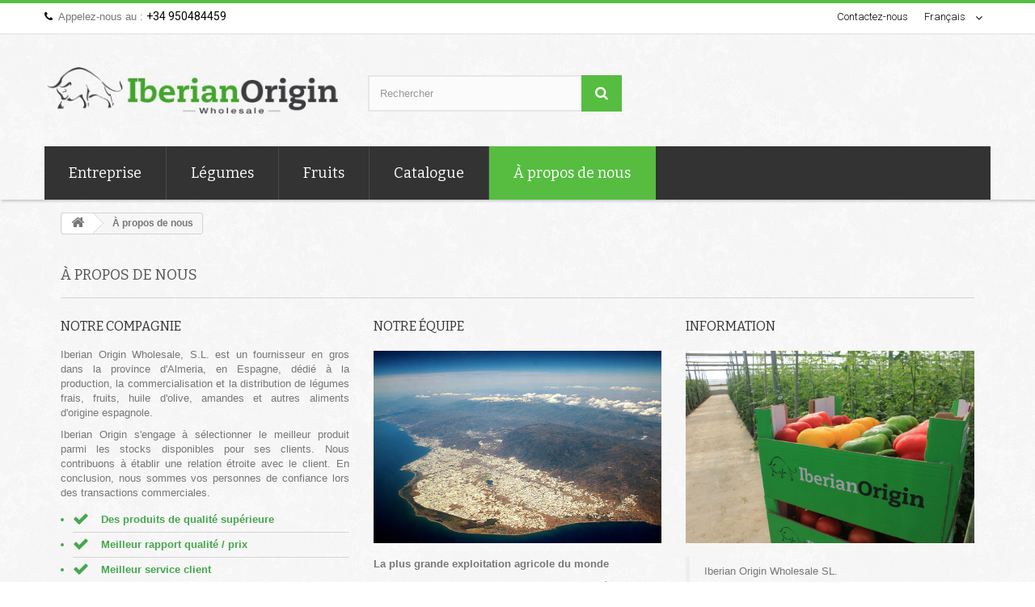

--- FILE ---
content_type: text/html; charset=utf-8
request_url: http://iberianorigin.com/fr/content/4-propos-nous
body_size: 7517
content:
<!DOCTYPE HTML> <!--[if lt IE 7]><html class="no-js lt-ie9 lt-ie8 lt-ie7 " lang="fr"><![endif]--> <!--[if IE 7]><html class="no-js lt-ie9 lt-ie8 ie7" lang="fr"><![endif]--> <!--[if IE 8]><html class="no-js lt-ie9 ie8" lang="fr"><![endif]--> <!--[if gt IE 8]><html class="no-js ie9" lang="fr"><![endif]--><html lang="fr"><head><meta charset="utf-8" /><title>À propos de nous - Iberian Origin</title><meta name="description" content="En savoir plus sur nous" /><meta name="generator" content="PrestaShop" /><meta name="robots" content="index,follow" /><meta name="viewport" content="width=device-width, minimum-scale=0.25, maximum-scale=1.6, initial-scale=1.0" /><meta name="apple-mobile-web-app-capable" content="yes" /><link rel="icon" type="image/vnd.microsoft.icon" href="/img/favicon.ico?1590660899" /><link rel="shortcut icon" type="image/x-icon" href="/img/favicon.ico?1590660899" /><link rel="stylesheet" href="http://iberianorigin.com/themes/foodstore/cache/v_8_785e542da119a7097fed31e3ef614722_all.css" type="text/css" media="all" /><link rel="stylesheet" href="http://fonts.googleapis.com/css?family=Bitter:400,700,400italic" type="text/css" media="all" /><link rel="stylesheet" href="http://fonts.googleapis.com/css?family=Open+Sans:300,600&amp;subset=latin,latin-ext" type="text/css" media="all" /><link rel="stylesheet" href="http://fonts.googleapis.com/css?family=Roboto:300,400,700, 900, 100,500&amp;subset=latin,latin-ext" type="text/css" media="all" /> <!--[if IE 8]> <script src="https://oss.maxcdn.com/libs/html5shiv/3.7.0/html5shiv.js"></script> <script src="https://oss.maxcdn.com/libs/respond.js/1.3.0/respond.min.js"></script> <![endif]--></head><body id="cms" class="cms cms-4 cms-propos-nous hide-left-column hide-right-column lang_fr"><div id="page"><div class="header-container"> <header id="header"><div class="banner"><div class="container"><div class="row"></div></div></div><div class="nav"><div class="container"><div class="row"> <nav><div id="languages-block-top" class="languages-block"><div class="current"> <span>Français</span></div><ul id="first-languages" class="languages-block_ul toogle_content"><li > <a href="http://iberianorigin.com/en/content/4-about-us" title="English (English)"> <span>English</span> </a></li><li > <a href="http://iberianorigin.com/es/content/4-sobre-nosotros" title="Español (Spanish)"> <span>Español</span> </a></li><li class="selected"> <span>Français</span></li><li > <a href="http://iberianorigin.com/de/content/4-about-us" title="Deutsch (German)"> <span>Deutsch</span> </a></li></ul></div><div id="contact-link"> <a href="http://iberianorigin.com/fr/contact-us" title="Contactez-nous">Contactez-nous</a></div> <span class="shop-phone"> <i class="icon-phone"></i>Appelez-nous au : <strong>+34 950484459</strong> </span></nav></div></div></div><div><div class="container"><div class="row"><div id="header_logo"> <a href="http://iberianorigin.com/" title="Iberian Origin"> <img class="logo img-responsive" src="http://iberianorigin.com/img/my-store-logo-1435928044.jpg" alt="Iberian Origin" width="393" height="94"/> </a></div><div id="search_block_top" class="col-sm-4 clearfix"><form id="searchbox" method="get" action="http://iberianorigin.com/fr/search" > <input type="hidden" name="controller" value="search" /> <input type="hidden" name="orderby" value="position" /> <input type="hidden" name="orderway" value="desc" /> <input class="search_query form-control" type="text" id="search_query_top" name="search_query" placeholder="Rechercher" value="" /> <button type="submit" name="submit_search" class="btn btn-default button-search"> <span>Rechercher</span> </button></form></div><div id="block_top_menu" class="sf-contener clearfix col-lg-12"><div class="cat-title">Catégories</div><ul class="sf-menu clearfix menu-content"><li><a href="http://iberianorigin.com/fr/" title="Entreprise">Entreprise</a></li><li><a href="http://iberianorigin.com/fr/12-legumes" title="Légumes">Légumes</a><ul><li><a href="http://iberianorigin.com/fr/13-tomates" title="TOMATES">TOMATES</a></li><li><a href="http://iberianorigin.com/fr/15-concombres" title="CONCOMBRES">CONCOMBRES</a></li><li><a href="http://iberianorigin.com/fr/16-courgettes" title="COURGETTES">COURGETTES</a></li><li><a href="http://iberianorigin.com/fr/17-aubergines" title="AUBERGINES">AUBERGINES</a></li><li><a href="http://iberianorigin.com/fr/18-poivrons" title="POIVRONS">POIVRONS</a></li></ul></li><li><a href="http://iberianorigin.com/fr/32-fruits" title="Fruits">Fruits</a><ul><li><a href="http://iberianorigin.com/fr/33-melons" title="MELONS">MELONS</a></li><li><a href="http://iberianorigin.com/fr/34-pasteque" title="PASTÈQUE">PASTÈQUE</a></li></ul></li><li><a href="http://iberianorigin.com/archives/Iberian-Origin-FR.pdf" onclick="return !window.open(this.href);" title="Catalogue">Catalogue</a></li><li class="sfHover"><a href="http://iberianorigin.com/fr/content/4-propos-nous" title="&Agrave; propos de nous">&Agrave; propos de nous</a></li></ul></div></div></div></div> </header></div><div class="columns-container"><div id="slider_row" class="row"><div id="top_column" class="center_column col-xs-12 col-sm-12"></div></div><div id="columns" class="container"><div class="breadcrumb clearfix"> <a class="home" href="http://iberianorigin.com/" title="Return to Home"><i class="icon-home"></i></a> <span class="navigation-pipe" >&gt;</span> <span class="navigation_page">&Agrave; propos de nous</span></div><div class="row"><div id="center_column" class="center_column col-xs-12 col-sm-12"><div class="rte"><h1 class="page-heading bottom-indent">À propos de nous</h1><div class="row"><div class="col-xs-12 col-sm-4"><div class="cms-block"><h3 class="page-subheading">Notre compagnie</h3><p style="text-align:justify;">Iberian Origin Wholesale, S.L. est un fournisseur en gros dans la province d'Almeria, en Espagne, dédié à la production, la commercialisation et la distribution de légumes frais, fruits, huile d'olive, amandes et autres aliments d'origine espagnole.</p><p style="text-align:justify;">Iberian Origin s'engage à sélectionner le meilleur produit parmi les stocks disponibles pour ses clients. Nous contribuons à établir une relation étroite avec le client. En conclusion, nous sommes vos personnes de confiance lors des transactions commerciales.</p><ul class="list-1"><li><em class="icon-ok"></em>Des produits de qualité supérieure</li><li><em class="icon-ok"></em>Meilleur rapport qualité / prix</li><li><em class="icon-ok"></em>Meilleur service client</li><li><em class="icon-ok"></em>Achats à crédit</li><li><em class="icon-ok"></em>Support électronique</li><li><em class="icon-ok"></em>Bulletin</li><li><em class="icon-ok"></em>Plusieurs langues pour les contrats commerciaux</li></ul></div></div><div class="col-xs-12 col-sm-4"><div class="cms-box"><h3 class="page-subheading">Notre équipe</h3> <img src="http://iberianorigin.com/img/cms/invernaderos-de-almeria.jpg" alt="El Ejido" width="640" height="427" /><br /><p><strong>La plus grande exploitation agricole du monde</strong></p><p style="text-align:justify;">El Ejido, connue sous le nom de "Mar de Plástico" (mer plastique), est la plus grande exploitation agricole du monde avec 30 286 hectares de serres.<br />Iberian Origin dispose d'une équipe expérimentée dans ce métier, connaissance des produits et de la culture, proximité des agriculteurs et des produits.</p></div></div><div class="col-xs-12 col-sm-4"><div class="cms-box"><h3 class="page-subheading">Information</h3></div><div class="cms-box"><img src="http://iberianorigin.com/img/cms/Invernadero.jpg" alt="auction" width="571" height="388" /></div><blockquote><div class="inner"><span class="before">Iberian Origin Wholesale SL.</span></div><div class="inner"><span class="before">sales@iberianorigin.com</span></div></blockquote></div><div class="col-xs-12 col-sm-4"></div></div></div> <br /></div></div></div></div><div class="footer-container"> <footer id="footer" class="container"><div class="row"><div id="newsletter_block_left" class="block"><h4>Lettre d'informations</h4><div class="block_content"><form action="http://iberianorigin.com/fr/" method="post"><div class="form-group" > <input class="inputNew form-control grey newsletter-input" id="newsletter-input" type="text" name="email" size="18" value="Saisissez votre adresse e-mail" /> <button type="submit" name="submitNewsletter" class="btn btn-default button button-small"> <span>ok</span> </button> <input type="hidden" name="action" value="0" /></div></form></div></div><section id="social_block"><ul><li class="facebook"> <a target="_blank" href="https://www.facebook.com/Iberian-Origin-263710500764946/"> <span>Facebook</span> </a></li><li class="twitter"> <a target="_blank" href="http://www.twitter.com/iberianorigin"> <span>Twitter</span> </a></li></ul><h4>Nous suivre</h4> </section><div class="clearfix"></div><section class="blockcategories_footer footer-block col-xs-12 col-sm-2"><h4>Catégories</h4><div class="category_footer toggle-footer"><div class="list"><ul class="tree dhtml"><li > <a href="http://iberianorigin.com/fr/12-legumes" title="Les légumes frais nous promettent un bon état de santé, car ils fournissent des substances qui nous protègent de toutes sortes de maladies, assurant le bon fonctionnement de notre corps. Les personnes qui mangent des fruits et des légumes dans le cadre de leur alimentation quotidienne ont un risque réduit de nombreuses maladies chroniques. &nbsp;&nbsp; Les légumes jouent un rôle important dans la saine alimentation et fournissent une source de nombreux nutriments, notamment du potassium, des fibres, de l&#039;acide folique (acide folique) et des vitamines A, E et C. &nbsp;&nbsp; Manger un régime riche en légumes dans le cadre d&#039;une alimentation saine en général peut réduire le risque de maladie cardiaque, y compris les crises cardiaques et les accidents vasculaires cérébraux. Manger un régime riche en certains légumes dans le cadre d&#039;un régime alimentaire sain peut protéger contre certains types de cancers. Les régimes riches en aliments contenant des fibres, comme certains légumes, peuvent réduire le risque de maladie cardiaque, d&#039;obésité et de diabète de type 2. Manger des légumes riches en potassium dans le cadre d&#039;une alimentation saine en général peut abaisser la pression artérielle, et peut également réduire le risque de développer des calculs rénaux et aider à diminuer la perte osseuse. Manger des aliments tels que des légumes qui sont plus faibles en calories par tasse au lieu de certains autres aliments riches en calories peut être utile pour aider à réduire l&#039;apport calorique."> Légumes </a><ul><li > <a href="http://iberianorigin.com/fr/13-tomates" title="À forme sphérique ou cylindrique selon la variété, leur taille peut varier. Les tomates consistent dans une composition nutritionnelle très riche qui peut varier en fonction du degré de maturité. Quand elles sont encore vertes ou jaunes, elles sont très riches en bêta-carotènes et lorsqu&#039;elles murissent avec une couleur plus rouge, elles sont riches en lycopène. Elles ont des propriétés antioxydantes, elles aident à avoir une bonne vision et renforcent le système immunitaire."> TOMATES </a></li><li > <a href="http://iberianorigin.com/fr/15-concombres" title="Concombre aux tons plus clairs ou plus foncés du vert, selon la variété, présentant une forme cylindrique et de 25 à 40 centimètres de long, avec une pulpe blanche et aqueuse. Un produit très rafraîchissant et calmant, avec une haute teneur en eau. Un diurétique puissant et purifiant, idéal dans les régimes de perte de poids grâce à sa haute teneur en eau, et l&#039;un des végétaux les moins caloriques. C&#039;est également un aliment alcalinisant qui agit contre l&#039;acidité qui se forme dans le corps en raison du stress ou d&#039;une mauvaise alimentation."> CONCOMBRES </a></li><li > <a href="http://iberianorigin.com/fr/16-courgettes" title="Avec une forme cylindrique ou arrondie, de couleur vert foncé ou jaune, les courgettes sont des légumes avec une chair blanche juteuse, ferme et très tendre. C&#039;est une très bonne option pour les estomacs fragiles et un bon accompagnement dans les régimes. Elles sont faibles en calories et riches en mucilage (un type de fibre qui soulage et réduit l&#039;inflammation dans le mucus du système digestif en favorisant la digestion). Crues, elles sont riches en acide folique, une vitamine qui présente de nombreux bienfaits pour la santé, et en particulier pour les femmes enceintes."> COURGETTES </a></li><li > <a href="http://iberianorigin.com/fr/17-aubergines" title="L&#039;aubergine est un fruit long ou arrondi avec une peau lisse et brillante de différentes couleurs&nbsp;: blanc, noir, jaune ou rouge, le violet ou le mauve étant la couleur la plus habituelle. En fonction de la variété, la pulpe intérieure est blanche ou verte avec des graines tendres. Elle a des propriétés très bénéfiques pour la santé&nbsp;: c&#039;est un antioxydant pur, un diurétique et un purifiant grâce à sa haute teneur en fibres qui stimule la bonne fonction hépatique."> AUBERGINES </a></li><li class="last"> <a href="http://iberianorigin.com/fr/18-poivrons" title="Les poivrons pour la consommation sont principalement verts, jaunes ou rouges. De même que chaque pigment a ses propres propriétés, chaque poivron a des bienfaits sur la santé différents. Il présente des formes et des tailles différentes en fonction de la variété individuelle, son intérieur présente de grandes cavités avec un cœur en forme de cône contenant les graines. À faible teneur en calories et à haut pouvoir antioxydant, ils sont riches en vitamine C et en minéraux comme le calcium, le phosphore et le potassium."> POIVRONS </a></li></ul></li><li class="last"> <a href="http://iberianorigin.com/fr/32-fruits" title="Les fruits ont été reconnus comme une bonne source de vitamines et de minéraux et pour leur rôle dans la prévention des carences en vitamine C et en vitamine A. Les personnes qui mangent des fruits dans le cadre d&#039;une alimentation saine en général ont généralement un risque réduit de maladies chroniques. Les fruits sont des sources importantes de nombreux nutriments, y compris le potassium, les fibres, la vitamine C et le folate (acide folique). &nbsp;&nbsp; Les nutriments dans les fruits sont essentiels pour la santé et le maintien de votre corps. Le potassium dans les fruits peut réduire votre risque de maladie cardiaque et d&#039;accident vasculaire cérébral. Le potassium peut également réduire le risque de développer des calculs rénaux et aider à diminuer la perte osseuse en vieillissant. &nbsp;&nbsp; Le folate (acide folique) aide le corps à former des globules rouges. Les femmes en âge de procréer qui peuvent devenir enceintes et celles qui en sont au premier trimestre de grossesse ont besoin d&#039;un folate adéquat. Le folate aide à prévenir les malformations congénitales du tube neural, comme le spina bifida. &nbsp;&nbsp; Manger un régime riche en fruits peut réduire le risque d&#039;AVC, d&#039;autres maladies cardiovasculaires et de diabète de type 2. Un fruit contenant des habitudes alimentaires fait partie d&#039;un régime alimentaire sain et peut protéger contre certains cancers. Les fruits aident à maintenir une santé optimale en raison des composés phytochimiques favorables à la santé qu&#039;ils contiennent - dont beaucoup sont encore identifiés. Une à 2-1 / 2 tasses de fruits sont recommandées chaque jour, en fonction du nombre de calories dont vous avez besoin"> Fruits </a><ul><li > <a href="http://iberianorigin.com/fr/33-melons" title="Les adjectifs les plus appropriés pour décrire melon serait hydratant, rafraîchissant et revigorant. Sa teneur élevée en eau et ses sels minéraux, qui agissent directement sur le tissu musculaire et le cœur, en font un fruit idéal pour les personnes physiquement actives. Il est riche en potassium, sodium et chlorure. Ces trois minéraux sont considérés comme des régulateurs de l&#039;organisme en contribuant à son équilibre acido-basique et en favorisant la distribution des fluides corporels."> MELONS </a></li><li class="last"> <a href="http://iberianorigin.com/fr/34-pasteque" title="La pastèque est un gros fruit généralement sphérique. Sa pulpe est aqueuse de couleur rouge ou jaunâtre et au goût sucré. La pastèque est non seulement un fruit délicieux pour refroidir, hydrater ou perdre du poids (c&#039;est un diurétique naturel majeur), mais aussi une source importante de bienfaits pour la santé grâce à sa teneur élevée en lycopène (plus que dans les tomates), bêta-carotène et citrulline . Il contient de nombreuses autres substances bénéfiques pour la santé en fournissant une quantité adéquate de vitamine C, de potassium, de calcium, de magnésium et de phosphore."> PASTÈQUE </a></li></ul></li></ul></div></div> </section><section class="footer-block col-xs-12 col-sm-2" id="block_various_links_footer"><h4>Informations</h4><ul class="toggle-footer"><li class="item"> <a href="http://iberianorigin.com/fr/stores" title="Nos magasins"> Nos magasins </a></li><li class="item"> <a href="http://iberianorigin.com/fr/contact-us" title="Contactez-nous"> Contactez-nous </a></li><li class="item"> <a href="http://iberianorigin.com/fr/content/4-propos-nous" title="À propos de nous"> À propos de nous </a></li><li> <a href="http://iberianorigin.com/fr/sitemap" title="sitemap"> sitemap </a></li></ul> </section><section id="block_contact_infos" class="footer-block col-xs-12 col-sm-4"><div><h4>Informations sur votre boutique</h4><ul class="toggle-footer"><li> <i class="icon-map-marker"></i>Iberian Origin Whosale, S.L., El Ejido, Almería, España</li><li> <i class="icon-phone"></i>Appelez-nous au : <span>+34 950484459</span></li><li> <i class="icon-envelope-alt"></i>E-mail : <span><a href="&#109;&#97;&#105;&#108;&#116;&#111;&#58;%73%61%6c%65%73@%69%62%65%72%69%61%6e%6f%72%69%67%69%6e.%63%6f%6d" >&#x73;&#x61;&#x6c;&#x65;&#x73;&#x40;&#x69;&#x62;&#x65;&#x72;&#x69;&#x61;&#x6e;&#x6f;&#x72;&#x69;&#x67;&#x69;&#x6e;&#x2e;&#x63;&#x6f;&#x6d;</a></span></li></ul></div> </section></div> </footer></div></div>
<script type="text/javascript">var FancyboxI18nClose = 'Close';
var FancyboxI18nNext = 'Next';
var FancyboxI18nPrev = 'Previous';
var ajaxsearch = true;
var baseDir = 'http://iberianorigin.com/';
var baseUri = 'http://iberianorigin.com/';
var blocksearch_type = 'top';
var contentOnly = false;
var displayList = false;
var id_lang = 3;
var instantsearch = false;
var isGuest = 0;
var isLogged = 0;
var page_name = 'cms';
var placeholder_blocknewsletter = 'Saisissez votre adresse e-mail';
var priceDisplayMethod = 1;
var priceDisplayPrecision = 2;
var quickView = true;
var roundMode = 2;
var search_url = 'http://iberianorigin.com/fr/search';
var static_token = '4d0ea7cdb72d8ab70c788c8a08dc37d1';
var token = '8c086f8eea1054709da86eb7f86fce2a';
var usingSecureMode = false;</script> <script type="text/javascript" src="http://iberianorigin.com/themes/foodstore/cache/v_8_f00dc2c657913f40a5c0878b1dc300d3.js"></script> <script type="text/javascript">var scrolltotop = {
	setting: { 
		
			startline:100, scrollto: 0, scrollduration:1000, fadeduration:[500, 100]
		
	},
	controlHTML: 
		'<img style="width:50px; height:50px" src="/modules/scrolltop/img/1userUp.png" />'
	,
	controlattrs: {
		
			offsetx:25, offsety:55
			
	},
	anchorkeyword: '#top',
	state: {isvisible:false, shouldvisible:false},
	scrollup:function(){
		if (!this.cssfixedsupport)
			this.$control.css({opacity:0})
		var dest=isNaN(this.setting.scrollto)? this.setting.scrollto : parseInt(this.setting.scrollto)
		if (typeof dest=="string" && jQuery('#'+dest).length==1)
			dest=jQuery('#'+dest).offset().top
		else
			dest=0
		this.$body.animate({scrollTop: dest}, this.setting.scrollduration);
	},

	keepfixed:function(){
		var $window=jQuery(window)
		var controlx=$window.scrollLeft() + $window.width() - this.$control.width() - this.controlattrs.offsetx
		var controly=$window.scrollTop() + $window.height() - this.$control.height() - this.controlattrs.offsety
		this.$control.css({left:controlx+'px', top:controly+'px'})
	},

	togglecontrol:function(){
		var scrolltop=jQuery(window).scrollTop()
		if (!this.cssfixedsupport)
			this.keepfixed()
		this.state.shouldvisible=(scrolltop>=this.setting.startline)? true : false
		if (this.state.shouldvisible && !this.state.isvisible){
			this.$control.stop().animate({opacity:1}, this.setting.fadeduration[0])
			this.state.isvisible=true
		}
		else if (this.state.shouldvisible==false && this.state.isvisible){
			this.$control.stop().animate({opacity:0}, this.setting.fadeduration[1])
			this.state.isvisible=false
		}
	},
	
	init:function(){
		jQuery(document).ready(function($){
			var mainobj=scrolltotop
			var iebrws=document.all
			mainobj.cssfixedsupport=!iebrws || iebrws && document.compatMode=="CSS1Compat" && window.XMLHttpRequest
			mainobj.$body=(window.opera)? (document.compatMode=="CSS1Compat"? $('html') : $('body')) : $('html,body')
			mainobj.$control=$('<div id="topcontrol">'+mainobj.controlHTML+'</div>')
				.css({position:mainobj.cssfixedsupport? 'fixed' : 'absolute', bottom:mainobj.controlattrs.offsety, right:mainobj.controlattrs.offsetx, opacity:0, cursor:'pointer', zIndex:9999})
				.attr({title:'Scroll Back to Top'})
				.click(function(){mainobj.scrollup(); return false})
				.appendTo('body')
			if (document.all && !window.XMLHttpRequest && mainobj.$control.text()!='')
				mainobj.$control.css({width:mainobj.$control.width()})
			mainobj.togglecontrol()
			$('a[href="' + mainobj.anchorkeyword +'"]').click(function(){
				mainobj.scrollup()
				return false
			})
			$(window).bind('scroll resize', function(e){
				mainobj.togglecontrol()
			})
		})
	}
}
$(document).ready(function(){
	scrolltotop.init();
});</script></body></html>